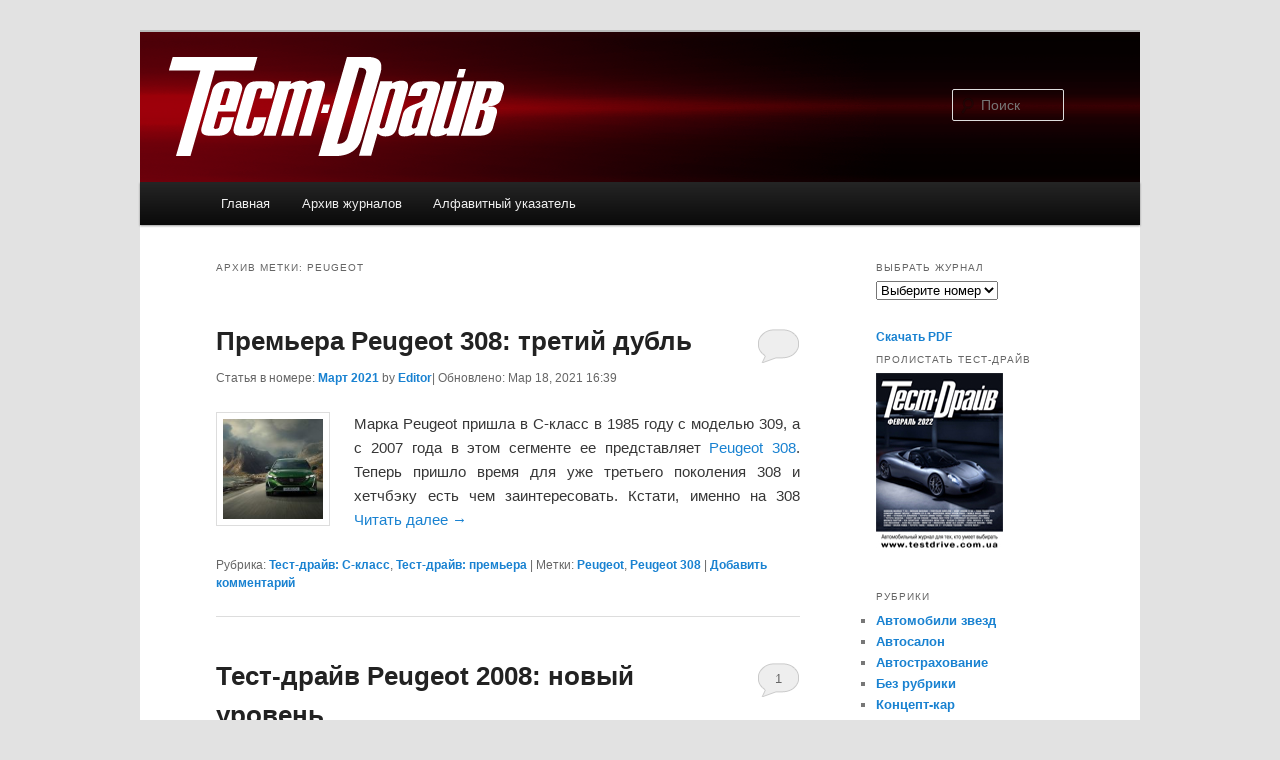

--- FILE ---
content_type: text/html; charset=UTF-8
request_url: https://testdrive.com.ua/tag/peugeot
body_size: 11356
content:
<!DOCTYPE html>
<!--[if IE 6]>
<html id="ie6" lang="ru-RU"
	prefix="og: https://ogp.me/ns#" >
<![endif]-->
<!--[if IE 7]>
<html id="ie7" lang="ru-RU"
	prefix="og: https://ogp.me/ns#" >
<![endif]-->
<!--[if IE 8]>
<html id="ie8" lang="ru-RU"
	prefix="og: https://ogp.me/ns#" >
<![endif]-->
<!--[if !(IE 6) & !(IE 7) & !(IE 8)]><!-->
<html lang="ru-RU"
	prefix="og: https://ogp.me/ns#" >
<!--<![endif]-->
<head>
<meta charset="UTF-8" />
<meta name="viewport" content="width=device-width" />

<link rel="profile" href="https://gmpg.org/xfn/11" />
<link rel="stylesheet" type="text/css" media="all" href="https://testdrive.com.ua/wp-content/themes/twentyeleven/style.css?ver=20190507" />
<link rel="pingback" href="https://testdrive.com.ua/xmlrpc.php">
<!--[if lt IE 9]>
<script src="https://testdrive.com.ua/wp-content/themes/twentyeleven/js/html5.js?ver=3.7.0" type="text/javascript"></script>
<![endif]-->

		<!-- All in One SEO 4.1.6.2 -->
		<title>Peugeot | Тест Драйв</title>
		<meta name="robots" content="max-image-preview:large" />
		<meta name="google-site-verification" content="UA-22442377-6" />
		<link rel="canonical" href="https://testdrive.com.ua/tag/peugeot" />
		<link rel="next" href="https://testdrive.com.ua/tag/peugeot/page/2" />
		<script type="application/ld+json" class="aioseo-schema">
			{"@context":"https:\/\/schema.org","@graph":[{"@type":"WebSite","@id":"https:\/\/testdrive.com.ua\/#website","url":"https:\/\/testdrive.com.ua\/","name":"\u0422\u0435\u0441\u0442 \u0414\u0440\u0430\u0439\u0432","description":"\u0410\u0432\u0442\u043e\u043c\u043e\u0431\u0438\u043b\u044c\u043d\u044b\u0439 \u0436\u0443\u0440\u043d\u0430\u043b","inLanguage":"ru-RU","publisher":{"@id":"https:\/\/testdrive.com.ua\/#organization"}},{"@type":"Organization","@id":"https:\/\/testdrive.com.ua\/#organization","name":"\u0422\u0435\u0441\u0442 \u0414\u0440\u0430\u0439\u0432","url":"https:\/\/testdrive.com.ua\/","logo":{"@type":"ImageObject","@id":"https:\/\/testdrive.com.ua\/#organizationLogo","url":"https:\/\/testdrive.com.ua\/wp-content\/uploads\/2021\/12\/Logo.png","width":112,"height":34,"caption":"\u0422\u0435\u0441\u0442\u0414\u0440\u0430\u0439\u0432"},"image":{"@id":"https:\/\/testdrive.com.ua\/#organizationLogo"}},{"@type":"BreadcrumbList","@id":"https:\/\/testdrive.com.ua\/tag\/peugeot\/#breadcrumblist","itemListElement":[{"@type":"ListItem","@id":"https:\/\/testdrive.com.ua\/#listItem","position":1,"item":{"@type":"WebPage","@id":"https:\/\/testdrive.com.ua\/","name":"\u0413\u043b\u0430\u0432\u043d\u0430\u044f","description":"\u0422\u0435\u0441\u0442-\u0414\u0440\u0430\u0439\u0432 - \u0430\u0432\u0442\u043e\u043c\u043e\u0431\u0438\u043b\u044c\u043d\u044b\u0439 \u0436\u0443\u0440\u043d\u0430\u043b \u0434\u043b\u044f \u0442\u0435\u0445, \u043a\u0442\u043e \u0443\u043c\u0435\u0435\u0442 \u0432\u044b\u0431\u0438\u0440\u0430\u0442\u044c.","url":"https:\/\/testdrive.com.ua\/"},"nextItem":"https:\/\/testdrive.com.ua\/tag\/peugeot#listItem"},{"@type":"ListItem","@id":"https:\/\/testdrive.com.ua\/tag\/peugeot#listItem","position":2,"item":{"@type":"WebPage","@id":"https:\/\/testdrive.com.ua\/tag\/peugeot","name":"Peugeot","url":"https:\/\/testdrive.com.ua\/tag\/peugeot"},"previousItem":"https:\/\/testdrive.com.ua\/#listItem"}]},{"@type":"CollectionPage","@id":"https:\/\/testdrive.com.ua\/tag\/peugeot\/#collectionpage","url":"https:\/\/testdrive.com.ua\/tag\/peugeot\/","name":"Peugeot | \u0422\u0435\u0441\u0442 \u0414\u0440\u0430\u0439\u0432","inLanguage":"ru-RU","isPartOf":{"@id":"https:\/\/testdrive.com.ua\/#website"},"breadcrumb":{"@id":"https:\/\/testdrive.com.ua\/tag\/peugeot\/#breadcrumblist"}}]}
		</script>
		<!-- All in One SEO -->

<link rel='dns-prefetch' href='//www.googletagmanager.com' />
<link rel='dns-prefetch' href='//s.w.org' />
<link rel="alternate" type="application/rss+xml" title="Тест Драйв &raquo; Лента" href="https://testdrive.com.ua/feed" />
<link rel="alternate" type="application/rss+xml" title="Тест Драйв &raquo; Лента комментариев" href="https://testdrive.com.ua/comments/feed" />
<link rel="alternate" type="application/rss+xml" title="Тест Драйв &raquo; Лента метки Peugeot" href="https://testdrive.com.ua/tag/peugeot/feed" />
		<script type="text/javascript">
			window._wpemojiSettings = {"baseUrl":"https:\/\/s.w.org\/images\/core\/emoji\/13.1.0\/72x72\/","ext":".png","svgUrl":"https:\/\/s.w.org\/images\/core\/emoji\/13.1.0\/svg\/","svgExt":".svg","source":{"concatemoji":"https:\/\/testdrive.com.ua\/wp-includes\/js\/wp-emoji-release.min.js?ver=5.8.12"}};
			!function(e,a,t){var n,r,o,i=a.createElement("canvas"),p=i.getContext&&i.getContext("2d");function s(e,t){var a=String.fromCharCode;p.clearRect(0,0,i.width,i.height),p.fillText(a.apply(this,e),0,0);e=i.toDataURL();return p.clearRect(0,0,i.width,i.height),p.fillText(a.apply(this,t),0,0),e===i.toDataURL()}function c(e){var t=a.createElement("script");t.src=e,t.defer=t.type="text/javascript",a.getElementsByTagName("head")[0].appendChild(t)}for(o=Array("flag","emoji"),t.supports={everything:!0,everythingExceptFlag:!0},r=0;r<o.length;r++)t.supports[o[r]]=function(e){if(!p||!p.fillText)return!1;switch(p.textBaseline="top",p.font="600 32px Arial",e){case"flag":return s([127987,65039,8205,9895,65039],[127987,65039,8203,9895,65039])?!1:!s([55356,56826,55356,56819],[55356,56826,8203,55356,56819])&&!s([55356,57332,56128,56423,56128,56418,56128,56421,56128,56430,56128,56423,56128,56447],[55356,57332,8203,56128,56423,8203,56128,56418,8203,56128,56421,8203,56128,56430,8203,56128,56423,8203,56128,56447]);case"emoji":return!s([10084,65039,8205,55357,56613],[10084,65039,8203,55357,56613])}return!1}(o[r]),t.supports.everything=t.supports.everything&&t.supports[o[r]],"flag"!==o[r]&&(t.supports.everythingExceptFlag=t.supports.everythingExceptFlag&&t.supports[o[r]]);t.supports.everythingExceptFlag=t.supports.everythingExceptFlag&&!t.supports.flag,t.DOMReady=!1,t.readyCallback=function(){t.DOMReady=!0},t.supports.everything||(n=function(){t.readyCallback()},a.addEventListener?(a.addEventListener("DOMContentLoaded",n,!1),e.addEventListener("load",n,!1)):(e.attachEvent("onload",n),a.attachEvent("onreadystatechange",function(){"complete"===a.readyState&&t.readyCallback()})),(n=t.source||{}).concatemoji?c(n.concatemoji):n.wpemoji&&n.twemoji&&(c(n.twemoji),c(n.wpemoji)))}(window,document,window._wpemojiSettings);
		</script>
		<style type="text/css">
img.wp-smiley,
img.emoji {
	display: inline !important;
	border: none !important;
	box-shadow: none !important;
	height: 1em !important;
	width: 1em !important;
	margin: 0 .07em !important;
	vertical-align: -0.1em !important;
	background: none !important;
	padding: 0 !important;
}
</style>
	<link rel='stylesheet' id='wp-block-library-css'  href='https://testdrive.com.ua/wp-includes/css/dist/block-library/style.min.css?ver=5.8.12' type='text/css' media='all' />
<style id='wp-block-library-theme-inline-css' type='text/css'>
#start-resizable-editor-section{display:none}.wp-block-audio figcaption{color:#555;font-size:13px;text-align:center}.is-dark-theme .wp-block-audio figcaption{color:hsla(0,0%,100%,.65)}.wp-block-code{font-family:Menlo,Consolas,monaco,monospace;color:#1e1e1e;padding:.8em 1em;border:1px solid #ddd;border-radius:4px}.wp-block-embed figcaption{color:#555;font-size:13px;text-align:center}.is-dark-theme .wp-block-embed figcaption{color:hsla(0,0%,100%,.65)}.blocks-gallery-caption{color:#555;font-size:13px;text-align:center}.is-dark-theme .blocks-gallery-caption{color:hsla(0,0%,100%,.65)}.wp-block-image figcaption{color:#555;font-size:13px;text-align:center}.is-dark-theme .wp-block-image figcaption{color:hsla(0,0%,100%,.65)}.wp-block-pullquote{border-top:4px solid;border-bottom:4px solid;margin-bottom:1.75em;color:currentColor}.wp-block-pullquote__citation,.wp-block-pullquote cite,.wp-block-pullquote footer{color:currentColor;text-transform:uppercase;font-size:.8125em;font-style:normal}.wp-block-quote{border-left:.25em solid;margin:0 0 1.75em;padding-left:1em}.wp-block-quote cite,.wp-block-quote footer{color:currentColor;font-size:.8125em;position:relative;font-style:normal}.wp-block-quote.has-text-align-right{border-left:none;border-right:.25em solid;padding-left:0;padding-right:1em}.wp-block-quote.has-text-align-center{border:none;padding-left:0}.wp-block-quote.is-large,.wp-block-quote.is-style-large{border:none}.wp-block-search .wp-block-search__label{font-weight:700}.wp-block-group.has-background{padding:1.25em 2.375em;margin-top:0;margin-bottom:0}.wp-block-separator{border:none;border-bottom:2px solid;margin-left:auto;margin-right:auto;opacity:.4}.wp-block-separator:not(.is-style-wide):not(.is-style-dots){width:100px}.wp-block-separator.has-background:not(.is-style-dots){border-bottom:none;height:1px}.wp-block-separator.has-background:not(.is-style-wide):not(.is-style-dots){height:2px}.wp-block-table thead{border-bottom:3px solid}.wp-block-table tfoot{border-top:3px solid}.wp-block-table td,.wp-block-table th{padding:.5em;border:1px solid;word-break:normal}.wp-block-table figcaption{color:#555;font-size:13px;text-align:center}.is-dark-theme .wp-block-table figcaption{color:hsla(0,0%,100%,.65)}.wp-block-video figcaption{color:#555;font-size:13px;text-align:center}.is-dark-theme .wp-block-video figcaption{color:hsla(0,0%,100%,.65)}.wp-block-template-part.has-background{padding:1.25em 2.375em;margin-top:0;margin-bottom:0}#end-resizable-editor-section{display:none}
</style>
<link rel='stylesheet' id='twentyeleven-block-style-css'  href='https://testdrive.com.ua/wp-content/themes/twentyeleven/blocks.css?ver=20190102' type='text/css' media='all' />
<script type='text/javascript' src='https://www.googletagmanager.com/gtag/js?id=UA-22442377-6' id='gtag-js'></script>
<script type='text/javascript' src='https://testdrive.com.ua/wp-content/themes/twentyeleven/js/gtag.js' id='gtagjs-js'></script>
<link rel="https://api.w.org/" href="https://testdrive.com.ua/wp-json/" /><link rel="alternate" type="application/json" href="https://testdrive.com.ua/wp-json/wp/v2/tags/119" /><link rel="EditURI" type="application/rsd+xml" title="RSD" href="https://testdrive.com.ua/xmlrpc.php?rsd" />
<link rel="wlwmanifest" type="application/wlwmanifest+xml" href="https://testdrive.com.ua/wp-includes/wlwmanifest.xml" /> 
<meta name="generator" content="WordPress 5.8.12" />
</head>

<body class="archive tag tag-peugeot tag-119 wp-embed-responsive two-column right-sidebar">
<div class="skip-link"><a class="assistive-text" href="#content">Перейти к основному содержимому</a></div><div class="skip-link"><a class="assistive-text" href="#secondary">Перейти к дополнительному содержимому</a></div><div id="page" class="hfeed">
	<header id="branding" role="banner">		

						<a href="https://testdrive.com.ua/">
				<img src="/wp-content/themes/twentyeleven/images/headers/logo5.png" />
			</a>
			
									<form method="get" id="searchform" action="https://testdrive.com.ua/">
		<label for="s" class="assistive-text">Поиск</label>
		<input type="text" class="field" name="s" id="s" placeholder="Поиск" />
		<input type="submit" class="submit" name="submit" id="searchsubmit" value="Поиск" />
	</form>
			
			<nav id="access" role="navigation">
				<h3 class="assistive-text">Главное меню</h3>
				<div class="menu"><ul>
<li ><a href="https://testdrive.com.ua/">Главная</a></li><li class="page_item page-item-2"><a href="https://testdrive.com.ua/sample-page">Архив журналов</a></li>
<li class="page_item page-item-118"><a href="https://testdrive.com.ua/alfavitnyj-ukazatel">Алфавитный указатель</a></li>
</ul></div>
			</nav><!-- #access -->
	</header><!-- #branding -->


	<div id="main">

		<section id="primary">
			<div id="content" role="main">

			
				<header class="page-header">
					<h1 class="page-title">
					Архив метки: <span>Peugeot</span>					</h1>

									</header>

							<nav id="nav-above">
				<h3 class="assistive-text">Навигация по записям</h3>
				<div class="nav-previous"><a href="https://testdrive.com.ua/tag/peugeot/page/2" ><span class="meta-nav">&larr;</span> Предыдущие записи</a></div>
				<div class="nav-next"></div>
			</nav><!-- #nav-above -->
			
				
					
	<article id="post-15443" class="post-15443 post type-post status-publish format-standard has-post-thumbnail hentry category-test-driv-c-klass category-test-drajv-premera tag-peugeot tag-peugeot-308">
		<header class="entry-header">
						<h1 class="entry-title"><a href="https://testdrive.com.ua/premera-peugeot-308-tretya-glava-409834" rel="bookmark">Премьера Peugeot 308: третий дубль</a></h1>
			
						<div class="entry-meta">
				<span class="sep">Статья в номере: </span><a href="https://testdrive.com.ua/premera-peugeot-308-tretya-glava-409834" title="16:39" rel="bookmark"><time class="entry-date" datetime="2021-03-18T16:39:07+02:00">Март 2021</time></a><span class="by-author"> <span class="sep"> by </span> <span class="author vcard"><a class="url fn n" href="https://testdrive.com.ua/author/editor" title="Посмотреть все записи автора Editor" rel="author">Editor</a></span></span>| Обновлено: <time datetime="2021-03-18" class="post-date updated">Мар 18, 2021 16:39</time><br>			</div><!-- .entry-meta -->
			
						<div class="comments-link">
				<a href="https://testdrive.com.ua/premera-peugeot-308-tretya-glava-409834#respond"><span class="leave-reply">Ответить</span></a>			</div>
					</header><!-- .entry-header -->

				<div class="entry-content">
		<div class="thumbnail">
          <a href="https://testdrive.com.ua/premera-peugeot-308-tretya-glava-409834"><img width="100" height="100" src="https://testdrive.com.ua/wp-content/uploads/2021/03/peugeot_3081-150x150.jpg" class="alignleft wp-post-image" alt="" loading="lazy" /></a>
        </div>   
			<p style="text-align: justify;">Марка Peugeot пришла в С-класс в 1985 году с моделью 309, а с 2007 года в этом сегменте ее представляет <a href="http://testdrive.com.ua/peugeot-308/">Peugeot 308</a>. Теперь пришло время для уже третьего поколения 308 и хетчбэку есть чем заинтересовать. Кстати, именно на 308  <a href="https://testdrive.com.ua/premera-peugeot-308-tretya-glava-409834#more-15443" class="more-link">Читать далее <span class="meta-nav">&rarr;</span></a></p>
					</div><!-- .entry-content -->
		
		<footer class="entry-meta">
			
										<span class="cat-links">
					<span class="entry-utility-prep entry-utility-prep-cat-links">Рубрика:</span> <a href="https://testdrive.com.ua/category/test-driv-c-klass" rel="category tag">Тест-драйв: C-класс</a>, <a href="https://testdrive.com.ua/category/test-drajv-premera" rel="category tag">Тест-драйв: премьера</a>			</span>
							
										<span class="sep"> | </span>
								<span class="tag-links">
					<span class="entry-utility-prep entry-utility-prep-tag-links">Метки:</span> <a href="https://testdrive.com.ua/tag/peugeot" rel="tag">Peugeot</a>, <a href="https://testdrive.com.ua/tag/peugeot-308" rel="tag">Peugeot 308</a>			</span>
							
										<span class="sep"> | </span>
						<span class="comments-link"><a href="https://testdrive.com.ua/premera-peugeot-308-tretya-glava-409834#respond"><span class="leave-reply">Добавить комментарий</span></a></span>
			
					</footer><!-- .entry-meta -->
	</article><!-- #post-15443 -->

				
					
	<article id="post-14974" class="post-14974 post type-post status-publish format-standard has-post-thumbnail hentry category-test-drajv-4x4-polnyj-privod tag-peugeot tag-peugeot-2008">
		<header class="entry-header">
						<h1 class="entry-title"><a href="https://testdrive.com.ua/test-drajv-peugeot-2008-novyj-uroven-293722" rel="bookmark">Тест-драйв Peugeot 2008: новый уровень</a></h1>
			
						<div class="entry-meta">
				<span class="sep">Статья в номере: </span><a href="https://testdrive.com.ua/test-drajv-peugeot-2008-novyj-uroven-293722" title="08:24" rel="bookmark"><time class="entry-date" datetime="2020-12-14T08:24:37+02:00">Декабрь 2020</time></a><span class="by-author"> <span class="sep"> by </span> <span class="author vcard"><a class="url fn n" href="https://testdrive.com.ua/author/editor" title="Посмотреть все записи автора Editor" rel="author">Editor</a></span></span>| Обновлено: <time datetime="2020-12-14" class="post-date updated">Дек 14, 2020 08:24</time><br>			</div><!-- .entry-meta -->
			
						<div class="comments-link">
				<a href="https://testdrive.com.ua/test-drajv-peugeot-2008-novyj-uroven-293722#comments">1</a>			</div>
					</header><!-- .entry-header -->

				<div class="entry-content">
		<div class="thumbnail">
          <a href="https://testdrive.com.ua/test-drajv-peugeot-2008-novyj-uroven-293722"><img width="100" height="100" src="https://testdrive.com.ua/wp-content/uploads/2020/12/Peugeot-2008-5-150x150.jpg" class="alignleft wp-post-image" alt="" loading="lazy" /></a>
        </div>   
			<p style="text-align: justify;">Peugeot 2008 появился в 2013 году и был преемником универсала 207 SW. Первое его поколение также больше напоминало универсал, но отличалось увеличенным клиренсом.   А вот новый Peugeot 2008 второй генерации радикально <a href="https://testdrive.com.ua/test-drajv-peugeot-2008-novyj-uroven-293722#more-14974" class="more-link">Читать далее <span class="meta-nav">&rarr;</span></a></p>
					</div><!-- .entry-content -->
		
		<footer class="entry-meta">
			
										<span class="cat-links">
					<span class="entry-utility-prep entry-utility-prep-cat-links">Рубрика:</span> <a href="https://testdrive.com.ua/category/test-drajv-4x4-polnyj-privod" rel="category tag">Тест-драйв: повышенная проходимость</a>			</span>
							
										<span class="sep"> | </span>
								<span class="tag-links">
					<span class="entry-utility-prep entry-utility-prep-tag-links">Метки:</span> <a href="https://testdrive.com.ua/tag/peugeot" rel="tag">Peugeot</a>, <a href="https://testdrive.com.ua/tag/peugeot-2008" rel="tag">Peugeot 2008</a>			</span>
							
										<span class="sep"> | </span>
						<span class="comments-link"><a href="https://testdrive.com.ua/test-drajv-peugeot-2008-novyj-uroven-293722#comments"><b>1</b> комментарий</a></span>
			
					</footer><!-- .entry-meta -->
	</article><!-- #post-14974 -->

				
					
	<article id="post-13696" class="post-13696 post type-post status-publish format-standard has-post-thumbnail hentry category-test-driv-d-klass tag-peugeot tag-peugeot-508">
		<header class="entry-header">
						<h1 class="entry-title"><a href="https://testdrive.com.ua/test-drajv-peugeot-508-francuzskij-sharm-v-d-klasse-395833" rel="bookmark">Тест-драйв Peugeot 508: французский шарм в D-классе</a></h1>
			
						<div class="entry-meta">
				<span class="sep">Статья в номере: </span><a href="https://testdrive.com.ua/test-drajv-peugeot-508-francuzskij-sharm-v-d-klasse-395833" title="12:22" rel="bookmark"><time class="entry-date" datetime="2020-02-04T12:22:00+02:00">Февраль 2020</time></a><span class="by-author"> <span class="sep"> by </span> <span class="author vcard"><a class="url fn n" href="https://testdrive.com.ua/author/editor" title="Посмотреть все записи автора Editor" rel="author">Editor</a></span></span>| Обновлено: <time datetime="2020-02-04" class="post-date updated">Фев 4, 2020 12:22</time><br>			</div><!-- .entry-meta -->
			
						<div class="comments-link">
				<a href="https://testdrive.com.ua/test-drajv-peugeot-508-francuzskij-sharm-v-d-klasse-395833#respond"><span class="leave-reply">Ответить</span></a>			</div>
					</header><!-- .entry-header -->

				<div class="entry-content">
		<div class="thumbnail">
          <a href="https://testdrive.com.ua/test-drajv-peugeot-508-francuzskij-sharm-v-d-klasse-395833"><img width="100" height="100" src="https://testdrive.com.ua/wp-content/uploads/2020/02/Peugeot-508-1-150x150.jpg" class="alignleft wp-post-image" alt="" loading="lazy" /></a>
        </div>   
			<p style="text-align: justify;">Peugeot 508 известен с 2010 года, причем он пришел на смену сразу двум моделям – 407 и 607. В прошлом году на украинском рынке появилось второе поколение модели. Автомобиль радикально преобразился и стал одним из самых  <a href="https://testdrive.com.ua/test-drajv-peugeot-508-francuzskij-sharm-v-d-klasse-395833#more-13696" class="more-link">Читать далее <span class="meta-nav">&rarr;</span></a></p>
					</div><!-- .entry-content -->
		
		<footer class="entry-meta">
			
										<span class="cat-links">
					<span class="entry-utility-prep entry-utility-prep-cat-links">Рубрика:</span> <a href="https://testdrive.com.ua/category/test-driv-d-klass" rel="category tag">Тест-драйв: D-класс</a>			</span>
							
										<span class="sep"> | </span>
								<span class="tag-links">
					<span class="entry-utility-prep entry-utility-prep-tag-links">Метки:</span> <a href="https://testdrive.com.ua/tag/peugeot" rel="tag">Peugeot</a>, <a href="https://testdrive.com.ua/tag/peugeot-508" rel="tag">Peugeot 508</a>			</span>
							
										<span class="sep"> | </span>
						<span class="comments-link"><a href="https://testdrive.com.ua/test-drajv-peugeot-508-francuzskij-sharm-v-d-klasse-395833#respond"><span class="leave-reply">Добавить комментарий</span></a></span>
			
					</footer><!-- .entry-meta -->
	</article><!-- #post-13696 -->

				
					
	<article id="post-8662" class="post-8662 post type-post status-publish format-standard has-post-thumbnail hentry category-test-drajv-4x4-polnyj-privod tag-peugeot tag-peugeot-3008 tag-pezho tag-pezho-3008">
		<header class="entry-header">
						<h1 class="entry-title"><a href="https://testdrive.com.ua/debyutant-peugeot-3008-smena-obraza" rel="bookmark">Дебютант Peugeot 3008: смена образа</a></h1>
			
						<div class="entry-meta">
				<span class="sep">Статья в номере: </span><a href="https://testdrive.com.ua/debyutant-peugeot-3008-smena-obraza" title="16:54" rel="bookmark"><time class="entry-date" datetime="2016-10-20T16:54:45+02:00">Октябрь 2016</time></a><span class="by-author"> <span class="sep"> by </span> <span class="author vcard"><a class="url fn n" href="https://testdrive.com.ua/author/editor" title="Посмотреть все записи автора Editor" rel="author">Editor</a></span></span>| Обновлено: <time datetime="2016-10-20" class="post-date updated">Окт 20, 2016 16:54</time><br>			</div><!-- .entry-meta -->
			
						<div class="comments-link">
				<a href="https://testdrive.com.ua/debyutant-peugeot-3008-smena-obraza#respond"><span class="leave-reply">Ответить</span></a>			</div>
					</header><!-- .entry-header -->

				<div class="entry-content">
		<div class="thumbnail">
          <a href="https://testdrive.com.ua/debyutant-peugeot-3008-smena-obraza"><img width="100" height="100" src="https://testdrive.com.ua/wp-content/uploads/2016/10/peugeot_3008_2-150x150.jpeg" class="alignleft wp-post-image" alt="" loading="lazy" /></a>
        </div>   
			<p style="text-align: justify;">Первый Peugeot 3008 представили в 2009 году. Автомобиль сочетал в себе черты хетчбэка, мини-вэна и вседорожника. С тех пор ситуация на рынке изменилась. Вседорожные модели стали более популярны и это заставило немного изменить  <a href="https://testdrive.com.ua/debyutant-peugeot-3008-smena-obraza#more-8662" class="more-link">Читать далее <span class="meta-nav">&rarr;</span></a></p>
					</div><!-- .entry-content -->
		
		<footer class="entry-meta">
			
										<span class="cat-links">
					<span class="entry-utility-prep entry-utility-prep-cat-links">Рубрика:</span> <a href="https://testdrive.com.ua/category/test-drajv-4x4-polnyj-privod" rel="category tag">Тест-драйв: повышенная проходимость</a>			</span>
							
										<span class="sep"> | </span>
								<span class="tag-links">
					<span class="entry-utility-prep entry-utility-prep-tag-links">Метки:</span> <a href="https://testdrive.com.ua/tag/peugeot" rel="tag">Peugeot</a>, <a href="https://testdrive.com.ua/tag/peugeot-3008" rel="tag">Peugeot 3008</a>, <a href="https://testdrive.com.ua/tag/pezho" rel="tag">Пежо</a>, <a href="https://testdrive.com.ua/tag/pezho-3008" rel="tag">Пежо 3008</a>			</span>
							
										<span class="sep"> | </span>
						<span class="comments-link"><a href="https://testdrive.com.ua/debyutant-peugeot-3008-smena-obraza#respond"><span class="leave-reply">Добавить комментарий</span></a></span>
			
					</footer><!-- .entry-meta -->
	</article><!-- #post-8662 -->

				
					
	<article id="post-8428" class="post-8428 post type-post status-publish format-standard has-post-thumbnail hentry category-test-drajv-4x4-polnyj-privod category-test-drajv-premera tag-peugeot tag-peugeot-5008 tag-pezho tag-pezho-5008">
		<header class="entry-header">
						<h1 class="entry-title"><a href="https://testdrive.com.ua/premera-peugeot-5008" rel="bookmark">Премьера Peugeot 5008: из мини-вэнов во вседорожники</a></h1>
			
						<div class="entry-meta">
				<span class="sep">Статья в номере: </span><a href="https://testdrive.com.ua/premera-peugeot-5008" title="08:28" rel="bookmark"><time class="entry-date" datetime="2016-09-07T08:28:32+02:00">Сентябрь 2016</time></a><span class="by-author"> <span class="sep"> by </span> <span class="author vcard"><a class="url fn n" href="https://testdrive.com.ua/author/editor" title="Посмотреть все записи автора Editor" rel="author">Editor</a></span></span>| Обновлено: <time datetime="2016-09-07" class="post-date updated">Сен 7, 2016 08:28</time><br>			</div><!-- .entry-meta -->
			
						<div class="comments-link">
				<a href="https://testdrive.com.ua/premera-peugeot-5008#respond"><span class="leave-reply">Ответить</span></a>			</div>
					</header><!-- .entry-header -->

				<div class="entry-content">
		<div class="thumbnail">
          <a href="https://testdrive.com.ua/premera-peugeot-5008"><img width="100" height="100" src="https://testdrive.com.ua/wp-content/uploads/2016/09/Peugeot-5008-1-150x150.jpg" class="alignleft wp-post-image" alt="" loading="lazy" /></a>
        </div>   
			<p style="text-align: justify;">В Peugeot, похоже, решили серьезно заняться вседорожниками. Совсем недавно показали <a href="http://testdrive.com.ua/premera-peugeot-3008/" target="_blank">компактный Peugeot 3008</a>. А теперь появился его старший брат – новый Peugeot 5008. Причем если первое поколение модели было классическим мини-вэном,  <a href="https://testdrive.com.ua/premera-peugeot-5008#more-8428" class="more-link">Читать далее <span class="meta-nav">&rarr;</span></a></p>
					</div><!-- .entry-content -->
		
		<footer class="entry-meta">
			
										<span class="cat-links">
					<span class="entry-utility-prep entry-utility-prep-cat-links">Рубрика:</span> <a href="https://testdrive.com.ua/category/test-drajv-4x4-polnyj-privod" rel="category tag">Тест-драйв: повышенная проходимость</a>, <a href="https://testdrive.com.ua/category/test-drajv-premera" rel="category tag">Тест-драйв: премьера</a>			</span>
							
										<span class="sep"> | </span>
								<span class="tag-links">
					<span class="entry-utility-prep entry-utility-prep-tag-links">Метки:</span> <a href="https://testdrive.com.ua/tag/peugeot" rel="tag">Peugeot</a>, <a href="https://testdrive.com.ua/tag/peugeot-5008" rel="tag">Peugeot 5008</a>, <a href="https://testdrive.com.ua/tag/pezho" rel="tag">Пежо</a>, <a href="https://testdrive.com.ua/tag/pezho-5008" rel="tag">Пежо 5008</a>			</span>
							
										<span class="sep"> | </span>
						<span class="comments-link"><a href="https://testdrive.com.ua/premera-peugeot-5008#respond"><span class="leave-reply">Добавить комментарий</span></a></span>
			
					</footer><!-- .entry-meta -->
	</article><!-- #post-8428 -->

				
					
	<article id="post-8072" class="post-8072 post type-post status-publish format-standard has-post-thumbnail hentry category-test-drajv-4x4-polnyj-privod category-test-drajv-premera tag-peugeot tag-peugeot-3008 tag-pezho tag-pezho-3008">
		<header class="entry-header">
						<h1 class="entry-title"><a href="https://testdrive.com.ua/premera-peugeot-3008" rel="bookmark">Премьера Peugeot 3008 радикально преобразился</a></h1>
			
						<div class="entry-meta">
				<span class="sep">Статья в номере: </span><a href="https://testdrive.com.ua/premera-peugeot-3008" title="08:04" rel="bookmark"><time class="entry-date" datetime="2016-05-24T08:04:46+02:00">Май 2016</time></a><span class="by-author"> <span class="sep"> by </span> <span class="author vcard"><a class="url fn n" href="https://testdrive.com.ua/author/editor" title="Посмотреть все записи автора Editor" rel="author">Editor</a></span></span>| Обновлено: <time datetime="2016-05-24" class="post-date updated">Май 24, 2016 08:04</time><br>			</div><!-- .entry-meta -->
			
						<div class="comments-link">
				<a href="https://testdrive.com.ua/premera-peugeot-3008#respond"><span class="leave-reply">Ответить</span></a>			</div>
					</header><!-- .entry-header -->

				<div class="entry-content">
		<div class="thumbnail">
          <a href="https://testdrive.com.ua/premera-peugeot-3008"><img width="100" height="100" src="https://testdrive.com.ua/wp-content/uploads/2016/05/P1_1-150x150.jpg" class="alignleft wp-post-image" alt="" loading="lazy" /></a>
        </div>   
			<p style="text-align: justify;">Peugeot 3008 показали в 2008 году, как небольшой мини-вэн во вседорожном стиле на базе <a href="http://testdrive.com.ua/premera-peugeot-308-sw-popolnil-modelnyj-ryad/" target="_blank">модели С-класса 308</a>. Он неплохо себя проявил и развитие модели решили продолжить, однако в несколько ином ключе. Peugeot 3008 второго поколения  <a href="https://testdrive.com.ua/premera-peugeot-3008#more-8072" class="more-link">Читать далее <span class="meta-nav">&rarr;</span></a></p>
					</div><!-- .entry-content -->
		
		<footer class="entry-meta">
			
										<span class="cat-links">
					<span class="entry-utility-prep entry-utility-prep-cat-links">Рубрика:</span> <a href="https://testdrive.com.ua/category/test-drajv-4x4-polnyj-privod" rel="category tag">Тест-драйв: повышенная проходимость</a>, <a href="https://testdrive.com.ua/category/test-drajv-premera" rel="category tag">Тест-драйв: премьера</a>			</span>
							
										<span class="sep"> | </span>
								<span class="tag-links">
					<span class="entry-utility-prep entry-utility-prep-tag-links">Метки:</span> <a href="https://testdrive.com.ua/tag/peugeot" rel="tag">Peugeot</a>, <a href="https://testdrive.com.ua/tag/peugeot-3008" rel="tag">Peugeot 3008</a>, <a href="https://testdrive.com.ua/tag/pezho" rel="tag">Пежо</a>, <a href="https://testdrive.com.ua/tag/pezho-3008" rel="tag">Пежо 3008</a>			</span>
							
										<span class="sep"> | </span>
						<span class="comments-link"><a href="https://testdrive.com.ua/premera-peugeot-3008#respond"><span class="leave-reply">Добавить комментарий</span></a></span>
			
					</footer><!-- .entry-meta -->
	</article><!-- #post-8072 -->

				
					
	<article id="post-7046" class="post-7046 post type-post status-publish format-standard has-post-thumbnail hentry category-test-driv-c-klass category-test-drajv-sportivnye-avtomobili tag-peugeot tag-peugeot-308 tag-peugeot-308-gti tag-pezho tag-pezho-308 tag-pezho-308-gti">
		<header class="entry-header">
						<h1 class="entry-title"><a href="https://testdrive.com.ua/debyutant-peugeot-308-gti" rel="bookmark">Дебютант Peugeot 308 GTi: доступная мощь</a></h1>
			
						<div class="entry-meta">
				<span class="sep">Статья в номере: </span><a href="https://testdrive.com.ua/debyutant-peugeot-308-gti" title="08:25" rel="bookmark"><time class="entry-date" datetime="2015-10-09T08:25:33+02:00">Октябрь 2015</time></a><span class="by-author"> <span class="sep"> by </span> <span class="author vcard"><a class="url fn n" href="https://testdrive.com.ua/author/editor" title="Посмотреть все записи автора Editor" rel="author">Editor</a></span></span>| Обновлено: <time datetime="2015-10-09" class="post-date updated">Окт 9, 2015 08:25</time><br>			</div><!-- .entry-meta -->
			
						<div class="comments-link">
				<a href="https://testdrive.com.ua/debyutant-peugeot-308-gti#respond"><span class="leave-reply">Ответить</span></a>			</div>
					</header><!-- .entry-header -->

				<div class="entry-content">
		<div class="thumbnail">
          <a href="https://testdrive.com.ua/debyutant-peugeot-308-gti"><img width="100" height="100" src="https://testdrive.com.ua/wp-content/uploads/2015/10/P2_1-150x150.jpg" class="alignleft wp-post-image" alt="" loading="lazy" /></a>
        </div>   
			<p style="text-align: justify;">С середины 80-х годов заряженные версии моделей Peugeot носят обозначение GTi. Эту традицию начал Peugeot 205 GTi и за три десятилетия общее количество выпущенных «горячих» хетчбэков французской марки превысило 800 тыс. единиц.  <a href="https://testdrive.com.ua/debyutant-peugeot-308-gti#more-7046" class="more-link">Читать далее <span class="meta-nav">&rarr;</span></a></p>
					</div><!-- .entry-content -->
		
		<footer class="entry-meta">
			
										<span class="cat-links">
					<span class="entry-utility-prep entry-utility-prep-cat-links">Рубрика:</span> <a href="https://testdrive.com.ua/category/test-driv-c-klass" rel="category tag">Тест-драйв: C-класс</a>, <a href="https://testdrive.com.ua/category/test-drajv-sportivnye-avtomobili" rel="category tag">Тест-драйв: спортивные автомобили</a>			</span>
							
										<span class="sep"> | </span>
								<span class="tag-links">
					<span class="entry-utility-prep entry-utility-prep-tag-links">Метки:</span> <a href="https://testdrive.com.ua/tag/peugeot" rel="tag">Peugeot</a>, <a href="https://testdrive.com.ua/tag/peugeot-308" rel="tag">Peugeot 308</a>, <a href="https://testdrive.com.ua/tag/peugeot-308-gti" rel="tag">Peugeot 308 GTi</a>, <a href="https://testdrive.com.ua/tag/pezho" rel="tag">Пежо</a>, <a href="https://testdrive.com.ua/tag/pezho-308" rel="tag">Пежо 308</a>, <a href="https://testdrive.com.ua/tag/pezho-308-gti" rel="tag">Пежо 308 ГТи</a>			</span>
							
										<span class="sep"> | </span>
						<span class="comments-link"><a href="https://testdrive.com.ua/debyutant-peugeot-308-gti#respond"><span class="leave-reply">Добавить комментарий</span></a></span>
			
					</footer><!-- .entry-meta -->
	</article><!-- #post-7046 -->

				
					
	<article id="post-4352" class="post-4352 post type-post status-publish format-standard has-post-thumbnail hentry category-koncept-kar tag-peugeot tag-peugeot-exalt tag-pezho tag-pezho-eksalt">
		<header class="entry-header">
						<h1 class="entry-title"><a href="https://testdrive.com.ua/koncept-kar-peugeot-exalt-dan-klassike" rel="bookmark">Концепт-кар Peugeot Exalt: дань классике</a></h1>
			
						<div class="entry-meta">
				<span class="sep">Статья в номере: </span><a href="https://testdrive.com.ua/koncept-kar-peugeot-exalt-dan-klassike" title="18:01" rel="bookmark"><time class="entry-date" datetime="2014-04-10T18:01:04+02:00">Апрель 2014</time></a><span class="by-author"> <span class="sep"> by </span> <span class="author vcard"><a class="url fn n" href="https://testdrive.com.ua/author/editor" title="Посмотреть все записи автора Editor" rel="author">Editor</a></span></span>| Обновлено: <time datetime="2014-04-10" class="post-date updated">Апр 10, 2014 18:01</time><br>			</div><!-- .entry-meta -->
			
					</header><!-- .entry-header -->

				<div class="entry-content">
		<div class="thumbnail">
          <a href="https://testdrive.com.ua/koncept-kar-peugeot-exalt-dan-klassike"><img width="100" height="100" src="https://testdrive.com.ua/wp-content/uploads/2014/04/P1-150x150.jpeg" class="alignleft wp-post-image" alt="" loading="lazy" /></a>
        </div>   
			<p>В Peugeot ведутся работы над первым в истории марки четырехдверным купе. Его появлению предшествует концептуальный Exalt. Автомобиль отдает дань знаменитым роскошным Peugeot 20-30-х годов, которые оснащались заказными  <a href="https://testdrive.com.ua/koncept-kar-peugeot-exalt-dan-klassike#more-4352" class="more-link">Читать далее <span class="meta-nav">&rarr;</span></a></p>
					</div><!-- .entry-content -->
		
		<footer class="entry-meta">
			
										<span class="cat-links">
					<span class="entry-utility-prep entry-utility-prep-cat-links">Рубрика:</span> <a href="https://testdrive.com.ua/category/koncept-kar" rel="category tag">Концепт-кар</a>			</span>
							
										<span class="sep"> | </span>
								<span class="tag-links">
					<span class="entry-utility-prep entry-utility-prep-tag-links">Метки:</span> <a href="https://testdrive.com.ua/tag/peugeot" rel="tag">Peugeot</a>, <a href="https://testdrive.com.ua/tag/peugeot-exalt" rel="tag">Peugeot Exalt</a>, <a href="https://testdrive.com.ua/tag/pezho" rel="tag">Пежо</a>, <a href="https://testdrive.com.ua/tag/pezho-eksalt" rel="tag">Пежо Эксалт</a>			</span>
							
			
					</footer><!-- .entry-meta -->
	</article><!-- #post-4352 -->

				
					
	<article id="post-3997" class="post-3997 post type-post status-publish format-standard has-post-thumbnail hentry category-test-driv-c-klass category-test-drajv-premera tag-peugeot tag-peugeot-308 tag-peugeot-308-sw tag-pezho tag-pezho-308 tag-pezho-308-sv">
		<header class="entry-header">
						<h1 class="entry-title"><a href="https://testdrive.com.ua/premera-peugeot-308-sw-popolnil-modelnyj-ryad" rel="bookmark">Премьера Peugeot 308 SW пополнил модельный ряд</a></h1>
			
						<div class="entry-meta">
				<span class="sep">Статья в номере: </span><a href="https://testdrive.com.ua/premera-peugeot-308-sw-popolnil-modelnyj-ryad" title="13:35" rel="bookmark"><time class="entry-date" datetime="2014-01-22T13:35:51+02:00">Январь 2014</time></a><span class="by-author"> <span class="sep"> by </span> <span class="author vcard"><a class="url fn n" href="https://testdrive.com.ua/author/editor" title="Посмотреть все записи автора Editor" rel="author">Editor</a></span></span>| Обновлено: <time datetime="2014-01-22" class="post-date updated">Янв 22, 2014 13:35</time><br>			</div><!-- .entry-meta -->
			
						<div class="comments-link">
				<a href="https://testdrive.com.ua/premera-peugeot-308-sw-popolnil-modelnyj-ryad#respond"><span class="leave-reply">Ответить</span></a>			</div>
					</header><!-- .entry-header -->

				<div class="entry-content">
		<div class="thumbnail">
          <a href="https://testdrive.com.ua/premera-peugeot-308-sw-popolnil-modelnyj-ryad"><img width="100" height="100" src="https://testdrive.com.ua/wp-content/uploads/2014/01/P1-150x150.jpg" class="alignleft wp-post-image" alt="" loading="lazy" /></a>
        </div>   
			<p>Peugeot 308 второго поколения дебютировал в прошлом году. Первым увидел мир пятидверный хетчбэк, но постепенно модельный ряд 308 расширяется. Теперь к нему присоединился и новый универсал Peugeot 308 SW. <a href="https://testdrive.com.ua/premera-peugeot-308-sw-popolnil-modelnyj-ryad#more-3997" class="more-link">Читать далее <span class="meta-nav">&rarr;</span></a></p>
					</div><!-- .entry-content -->
		
		<footer class="entry-meta">
			
										<span class="cat-links">
					<span class="entry-utility-prep entry-utility-prep-cat-links">Рубрика:</span> <a href="https://testdrive.com.ua/category/test-driv-c-klass" rel="category tag">Тест-драйв: C-класс</a>, <a href="https://testdrive.com.ua/category/test-drajv-premera" rel="category tag">Тест-драйв: премьера</a>			</span>
							
										<span class="sep"> | </span>
								<span class="tag-links">
					<span class="entry-utility-prep entry-utility-prep-tag-links">Метки:</span> <a href="https://testdrive.com.ua/tag/peugeot" rel="tag">Peugeot</a>, <a href="https://testdrive.com.ua/tag/peugeot-308" rel="tag">Peugeot 308</a>, <a href="https://testdrive.com.ua/tag/peugeot-308-sw" rel="tag">Peugeot 308 SW</a>, <a href="https://testdrive.com.ua/tag/pezho" rel="tag">Пежо</a>, <a href="https://testdrive.com.ua/tag/pezho-308" rel="tag">Пежо 308</a>, <a href="https://testdrive.com.ua/tag/pezho-308-sv" rel="tag">Пежо 308 СВ</a>			</span>
							
										<span class="sep"> | </span>
						<span class="comments-link"><a href="https://testdrive.com.ua/premera-peugeot-308-sw-popolnil-modelnyj-ryad#respond"><span class="leave-reply">Добавить комментарий</span></a></span>
			
					</footer><!-- .entry-meta -->
	</article><!-- #post-3997 -->

				
					
	<article id="post-3615" class="post-3615 post type-post status-publish format-standard has-post-thumbnail hentry category-test-drajv-kupe category-test-drajv-sportivnye-avtomobili tag-peugeot tag-peugeot-rcz tag-peugeot-rcz-r tag-pezho tag-pezho-rcz tag-pezho-rcz-r">
		<header class="entry-header">
						<h1 class="entry-title"><a href="https://testdrive.com.ua/debyutant-peugeot-rcz-r-samyj-bystryj-v-istorii-marki" rel="bookmark">Дебютант Peugeot RCZ-R: самый быстрый в истории марки</a></h1>
			
						<div class="entry-meta">
				<span class="sep">Статья в номере: </span><a href="https://testdrive.com.ua/debyutant-peugeot-rcz-r-samyj-bystryj-v-istorii-marki" title="11:03" rel="bookmark"><time class="entry-date" datetime="2013-11-15T11:03:46+02:00">Ноябрь 2013</time></a><span class="by-author"> <span class="sep"> by </span> <span class="author vcard"><a class="url fn n" href="https://testdrive.com.ua/author/editor" title="Посмотреть все записи автора Editor" rel="author">Editor</a></span></span>| Обновлено: <time datetime="2013-11-15" class="post-date updated">Ноя 15, 2013 11:03</time><br>			</div><!-- .entry-meta -->
			
						<div class="comments-link">
				<a href="https://testdrive.com.ua/debyutant-peugeot-rcz-r-samyj-bystryj-v-istorii-marki#respond"><span class="leave-reply">Ответить</span></a>			</div>
					</header><!-- .entry-header -->

				<div class="entry-content">
		<div class="thumbnail">
          <a href="https://testdrive.com.ua/debyutant-peugeot-rcz-r-samyj-bystryj-v-istorii-marki"><img width="100" height="100" src="https://testdrive.com.ua/wp-content/uploads/2013/11/P1-150x150.jpg" class="alignleft wp-post-image" alt="" loading="lazy" /></a>
        </div>   
			<p>Купе Peugeot RCZ обозначило возвращение французской марки в сегмент спортивных автомобилей. Еще в 2007 году он предстал в качестве оригинального концепта, а серийная модель появилась три года спустя.  Теперь в линейке  <a href="https://testdrive.com.ua/debyutant-peugeot-rcz-r-samyj-bystryj-v-istorii-marki#more-3615" class="more-link">Читать далее <span class="meta-nav">&rarr;</span></a></p>
					</div><!-- .entry-content -->
		
		<footer class="entry-meta">
			
										<span class="cat-links">
					<span class="entry-utility-prep entry-utility-prep-cat-links">Рубрика:</span> <a href="https://testdrive.com.ua/category/test-drajv-kupe" rel="category tag">Тест-драйв: купе</a>, <a href="https://testdrive.com.ua/category/test-drajv-sportivnye-avtomobili" rel="category tag">Тест-драйв: спортивные автомобили</a>			</span>
							
										<span class="sep"> | </span>
								<span class="tag-links">
					<span class="entry-utility-prep entry-utility-prep-tag-links">Метки:</span> <a href="https://testdrive.com.ua/tag/peugeot" rel="tag">Peugeot</a>, <a href="https://testdrive.com.ua/tag/peugeot-rcz" rel="tag">Peugeot RCZ</a>, <a href="https://testdrive.com.ua/tag/peugeot-rcz-r" rel="tag">Peugeot RCZ R</a>, <a href="https://testdrive.com.ua/tag/pezho" rel="tag">Пежо</a>, <a href="https://testdrive.com.ua/tag/pezho-rcz" rel="tag">Пежо РЦЗ</a>, <a href="https://testdrive.com.ua/tag/pezho-rcz-r" rel="tag">Пежо РЦЗ-Р</a>			</span>
							
										<span class="sep"> | </span>
						<span class="comments-link"><a href="https://testdrive.com.ua/debyutant-peugeot-rcz-r-samyj-bystryj-v-istorii-marki#respond"><span class="leave-reply">Добавить комментарий</span></a></span>
			
					</footer><!-- .entry-meta -->
	</article><!-- #post-3615 -->

				
							<nav id="nav-below">
				<h3 class="assistive-text">Навигация по записям</h3>
				<div class="nav-previous"><a href="https://testdrive.com.ua/tag/peugeot/page/2" ><span class="meta-nav">&larr;</span> Предыдущие записи</a></div>
				<div class="nav-next"></div>
			</nav><!-- #nav-above -->
			
			
			</div><!-- #content -->
		</section><!-- #primary -->

		<div id="secondary" class="widget-area" role="complementary">
			<aside id="magazinshow" class="widget widget_display"><h3 class="widget-title">Выбрать журнал</h3><div style = "margin: 0 0 2.2em;" class="textwidget"><select onchange="document.location.href=this.options[this.selectedIndex].value;" name="archive-dropdown"> <option value="">Выберите номер</option>	<option value='https://testdrive.com.ua/2022/03'> Март 2022 </option>
	<option value='https://testdrive.com.ua/2022/02'> Февраль 2022 </option>
	<option value='https://testdrive.com.ua/2022/01'> Январь 2022 </option>
	<option value='https://testdrive.com.ua/2021/12'> Декабрь 2021 </option>
	<option value='https://testdrive.com.ua/2021/11'> Ноябрь 2021 </option>
	<option value='https://testdrive.com.ua/2021/10'> Октябрь 2021 </option>
	<option value='https://testdrive.com.ua/2021/09'> Сентябрь 2021 </option>
	<option value='https://testdrive.com.ua/2021/08'> Август 2021 </option>
	<option value='https://testdrive.com.ua/2021/07'> Июль 2021 </option>
	<option value='https://testdrive.com.ua/2021/06'> Июнь 2021 </option>
	<option value='https://testdrive.com.ua/2021/05'> Май 2021 </option>
	<option value='https://testdrive.com.ua/2021/04'> Апрель 2021 </option>
	<option value='https://testdrive.com.ua/2021/03'> Март 2021 </option>
	<option value='https://testdrive.com.ua/2021/02'> Февраль 2021 </option>
	<option value='https://testdrive.com.ua/2021/01'> Январь 2021 </option>
	<option value='https://testdrive.com.ua/2020/12'> Декабрь 2020 </option>
	<option value='https://testdrive.com.ua/2020/11'> Ноябрь 2020 </option>
	<option value='https://testdrive.com.ua/2020/10'> Октябрь 2020 </option>
	<option value='https://testdrive.com.ua/2020/09'> Сентябрь 2020 </option>
	<option value='https://testdrive.com.ua/2020/08'> Август 2020 </option>
	<option value='https://testdrive.com.ua/2020/07'> Июль 2020 </option>
	<option value='https://testdrive.com.ua/2020/06'> Июнь 2020 </option>
	<option value='https://testdrive.com.ua/2020/05'> Май 2020 </option>
	<option value='https://testdrive.com.ua/2020/04'> Апрель 2020 </option>
	<option value='https://testdrive.com.ua/2020/03'> Март 2020 </option>
	<option value='https://testdrive.com.ua/2020/02'> Февраль 2020 </option>
	<option value='https://testdrive.com.ua/2020/01'> Январь 2020 </option>
	<option value='https://testdrive.com.ua/2019/12'> Декабрь 2019 </option>
	<option value='https://testdrive.com.ua/2019/11'> Ноябрь 2019 </option>
	<option value='https://testdrive.com.ua/2019/10'> Октябрь 2019 </option>
	<option value='https://testdrive.com.ua/2019/09'> Сентябрь 2019 </option>
	<option value='https://testdrive.com.ua/2019/08'> Август 2019 </option>
	<option value='https://testdrive.com.ua/2019/07'> Июль 2019 </option>
	<option value='https://testdrive.com.ua/2019/06'> Июнь 2019 </option>
	<option value='https://testdrive.com.ua/2019/05'> Май 2019 </option>
	<option value='https://testdrive.com.ua/2019/04'> Апрель 2019 </option>
	<option value='https://testdrive.com.ua/2019/03'> Март 2019 </option>
	<option value='https://testdrive.com.ua/2019/02'> Февраль 2019 </option>
	<option value='https://testdrive.com.ua/2019/01'> Январь 2019 </option>
	<option value='https://testdrive.com.ua/2018/12'> Декабрь 2018 </option>
	<option value='https://testdrive.com.ua/2018/11'> Ноябрь 2018 </option>
	<option value='https://testdrive.com.ua/2018/10'> Октябрь 2018 </option>
	<option value='https://testdrive.com.ua/2018/09'> Сентябрь 2018 </option>
	<option value='https://testdrive.com.ua/2018/08'> Август 2018 </option>
	<option value='https://testdrive.com.ua/2018/07'> Июль 2018 </option>
	<option value='https://testdrive.com.ua/2018/06'> Июнь 2018 </option>
	<option value='https://testdrive.com.ua/2018/05'> Май 2018 </option>
	<option value='https://testdrive.com.ua/2018/04'> Апрель 2018 </option>
	<option value='https://testdrive.com.ua/2018/03'> Март 2018 </option>
	<option value='https://testdrive.com.ua/2018/02'> Февраль 2018 </option>
	<option value='https://testdrive.com.ua/2018/01'> Январь 2018 </option>
	<option value='https://testdrive.com.ua/2017/12'> Декабрь 2017 </option>
	<option value='https://testdrive.com.ua/2017/11'> Ноябрь 2017 </option>
	<option value='https://testdrive.com.ua/2017/10'> Октябрь 2017 </option>
	<option value='https://testdrive.com.ua/2017/09'> Сентябрь 2017 </option>
	<option value='https://testdrive.com.ua/2017/08'> Август 2017 </option>
	<option value='https://testdrive.com.ua/2017/07'> Июль 2017 </option>
	<option value='https://testdrive.com.ua/2017/06'> Июнь 2017 </option>
	<option value='https://testdrive.com.ua/2017/05'> Май 2017 </option>
	<option value='https://testdrive.com.ua/2017/04'> Апрель 2017 </option>
	<option value='https://testdrive.com.ua/2017/03'> Март 2017 </option>
	<option value='https://testdrive.com.ua/2017/02'> Февраль 2017 </option>
	<option value='https://testdrive.com.ua/2017/01'> Январь 2017 </option>
	<option value='https://testdrive.com.ua/2016/12'> Декабрь 2016 </option>
	<option value='https://testdrive.com.ua/2016/11'> Ноябрь 2016 </option>
	<option value='https://testdrive.com.ua/2016/10'> Октябрь 2016 </option>
	<option value='https://testdrive.com.ua/2016/09'> Сентябрь 2016 </option>
	<option value='https://testdrive.com.ua/2016/07'> Июль 2016 </option>
	<option value='https://testdrive.com.ua/2016/06'> Июнь 2016 </option>
	<option value='https://testdrive.com.ua/2016/05'> Май 2016 </option>
	<option value='https://testdrive.com.ua/2016/04'> Апрель 2016 </option>
	<option value='https://testdrive.com.ua/2016/03'> Март 2016 </option>
	<option value='https://testdrive.com.ua/2016/02'> Февраль 2016 </option>
	<option value='https://testdrive.com.ua/2016/01'> Январь 2016 </option>
	<option value='https://testdrive.com.ua/2015/12'> Декабрь 2015 </option>
	<option value='https://testdrive.com.ua/2015/11'> Ноябрь 2015 </option>
	<option value='https://testdrive.com.ua/2015/10'> Октябрь 2015 </option>
	<option value='https://testdrive.com.ua/2015/09'> Сентябрь 2015 </option>
	<option value='https://testdrive.com.ua/2015/08'> Август 2015 </option>
	<option value='https://testdrive.com.ua/2015/07'> Июль 2015 </option>
	<option value='https://testdrive.com.ua/2015/06'> Июнь 2015 </option>
	<option value='https://testdrive.com.ua/2015/05'> Май 2015 </option>
	<option value='https://testdrive.com.ua/2015/04'> Апрель 2015 </option>
	<option value='https://testdrive.com.ua/2015/03'> Март 2015 </option>
	<option value='https://testdrive.com.ua/2015/02'> Февраль 2015 </option>
	<option value='https://testdrive.com.ua/2015/01'> Январь 2015 </option>
	<option value='https://testdrive.com.ua/2014/12'> Декабрь 2014 </option>
	<option value='https://testdrive.com.ua/2014/11'> Ноябрь 2014 </option>
	<option value='https://testdrive.com.ua/2014/10'> Октябрь 2014 </option>
	<option value='https://testdrive.com.ua/2014/09'> Сентябрь 2014 </option>
	<option value='https://testdrive.com.ua/2014/08'> Август 2014 </option>
	<option value='https://testdrive.com.ua/2014/07'> Июль 2014 </option>
	<option value='https://testdrive.com.ua/2014/06'> Июнь 2014 </option>
	<option value='https://testdrive.com.ua/2014/05'> Май 2014 </option>
	<option value='https://testdrive.com.ua/2014/04'> Апрель 2014 </option>
	<option value='https://testdrive.com.ua/2014/03'> Март 2014 </option>
	<option value='https://testdrive.com.ua/2014/02'> Февраль 2014 </option>
	<option value='https://testdrive.com.ua/2014/01'> Январь 2014 </option>
	<option value='https://testdrive.com.ua/2013/12'> Декабрь 2013 </option>
	<option value='https://testdrive.com.ua/2013/11'> Ноябрь 2013 </option>
	<option value='https://testdrive.com.ua/2013/10'> Октябрь 2013 </option>
	<option value='https://testdrive.com.ua/2013/09'> Сентябрь 2013 </option>
	<option value='https://testdrive.com.ua/2013/08'> Август 2013 </option>
	<option value='https://testdrive.com.ua/2013/07'> Июль 2013 </option>
	<option value='https://testdrive.com.ua/2013/06'> Июнь 2013 </option>
	<option value='https://testdrive.com.ua/2013/05'> Май 2013 </option>
	<option value='https://testdrive.com.ua/2013/04'> Апрель 2013 </option>
	<option value='https://testdrive.com.ua/2012/03'> Март 2012 </option>
	<option value='https://testdrive.com.ua/2011/12'> Декабрь 2011 </option>
	<option value='https://testdrive.com.ua/2011/10'> Октябрь 2011 </option>
	<option value='https://testdrive.com.ua/2011/04'> Апрель 2011 </option>
	<option value='https://testdrive.com.ua/2011/03'> Март 2011 </option>
	<option value='https://testdrive.com.ua/2011/02'> Февраль 2011 </option>
	<option value='https://testdrive.com.ua/2010/12'> Декабрь 2010 </option>
	<option value='https://testdrive.com.ua/2010/11'> Ноябрь 2010 </option>
	<option value='https://testdrive.com.ua/2010/10'> Октябрь 2010 </option>
	<option value='https://testdrive.com.ua/2010/09'> Сентябрь 2010 </option>
	<option value='https://testdrive.com.ua/2010/07'> Июль 2010 </option>
	<option value='https://testdrive.com.ua/2010/06'> Июнь 2010 </option>
	<option value='https://testdrive.com.ua/2010/05'> Май 2010 </option>
	<option value='https://testdrive.com.ua/2010/04'> Апрель 2010 </option>
	<option value='https://testdrive.com.ua/2010/03'> Март 2010 </option>
	<option value='https://testdrive.com.ua/2010/01'> Январь 2010 </option>
	<option value='https://testdrive.com.ua/2009/12'> Декабрь 2009 </option>
	<option value='https://testdrive.com.ua/2009/11'> Ноябрь 2009 </option>
	<option value='https://testdrive.com.ua/2009/10'> Октябрь 2009 </option>
	<option value='https://testdrive.com.ua/2009/09'> Сентябрь 2009 </option>
	<option value='https://testdrive.com.ua/2009/08'> Август 2009 </option>
	<option value='https://testdrive.com.ua/2009/07'> Июль 2009 </option>
	<option value='https://testdrive.com.ua/2009/06'> Июнь 2009 </option>
	<option value='https://testdrive.com.ua/2009/05'> Май 2009 </option>
	<option value='https://testdrive.com.ua/2009/04'> Апрель 2009 </option>
	<option value='https://testdrive.com.ua/2009/03'> Март 2009 </option>
	<option value='https://testdrive.com.ua/2009/02'> Февраль 2009 </option>
	<option value='https://testdrive.com.ua/2009/01'> Январь 2009 </option>
	<option value='https://testdrive.com.ua/2008/12'> Декабрь 2008 </option>
	<option value='https://testdrive.com.ua/2008/11'> Ноябрь 2008 </option>
	<option value='https://testdrive.com.ua/2008/10'> Октябрь 2008 </option>
	<option value='https://testdrive.com.ua/2008/09'> Сентябрь 2008 </option>
	<option value='https://testdrive.com.ua/2008/08'> Август 2008 </option>
	<option value='https://testdrive.com.ua/2008/07'> Июль 2008 </option>
	<option value='https://testdrive.com.ua/2008/06'> Июнь 2008 </option>
	<option value='https://testdrive.com.ua/2008/05'> Май 2008 </option>
	<option value='https://testdrive.com.ua/2008/04'> Апрель 2008 </option>
	<option value='https://testdrive.com.ua/2008/03'> Март 2008 </option>
	<option value='https://testdrive.com.ua/2008/02'> Февраль 2008 </option>
	<option value='https://testdrive.com.ua/2008/01'> Январь 2008 </option>
	<option value='https://testdrive.com.ua/2007/12'> Декабрь 2007 </option>
	<option value='https://testdrive.com.ua/2007/11'> Ноябрь 2007 </option>
	<option value='https://testdrive.com.ua/2007/10'> Октябрь 2007 </option>
	<option value='https://testdrive.com.ua/2007/09'> Сентябрь 2007 </option>
	<option value='https://testdrive.com.ua/2007/08'> Август 2007 </option>
	<option value='https://testdrive.com.ua/2007/07'> Июль 2007 </option>
	<option value='https://testdrive.com.ua/2007/06'> Июнь 2007 </option>
	<option value='https://testdrive.com.ua/2007/05'> Май 2007 </option>
	<option value='https://testdrive.com.ua/2007/04'> Апрель 2007 </option>
	<option value='https://testdrive.com.ua/2007/03'> Март 2007 </option>
	<option value='https://testdrive.com.ua/2007/02'> Февраль 2007 </option>
	<option value='https://testdrive.com.ua/2007/01'> Январь 2007 </option>
	<option value='https://testdrive.com.ua/2006/12'> Декабрь 2006 </option>
	<option value='https://testdrive.com.ua/2006/11'> Ноябрь 2006 </option>
	<option value='https://testdrive.com.ua/2006/10'> Октябрь 2006 </option>
	<option value='https://testdrive.com.ua/2006/09'> Сентябрь 2006 </option>
	<option value='https://testdrive.com.ua/2006/08'> Август 2006 </option>
	<option value='https://testdrive.com.ua/2006/07'> Июль 2006 </option>
	<option value='https://testdrive.com.ua/2006/06'> Июнь 2006 </option>
	<option value='https://testdrive.com.ua/2006/05'> Май 2006 </option>
	<option value='https://testdrive.com.ua/2006/04'> Апрель 2006 </option>
	<option value='https://testdrive.com.ua/2006/03'> Март 2006 </option>
	<option value='https://testdrive.com.ua/2006/02'> Февраль 2006 </option>
	<option value='https://testdrive.com.ua/2006/01'> Январь 2006 </option>
	<option value='https://testdrive.com.ua/2005/12'> Декабрь 2005 </option>
	<option value='https://testdrive.com.ua/2005/11'> Ноябрь 2005 </option>
	<option value='https://testdrive.com.ua/2005/10'> Октябрь 2005 </option>
	<option value='https://testdrive.com.ua/2005/09'> Сентябрь 2005 </option>
	<option value='https://testdrive.com.ua/2005/08'> Август 2005 </option>
	<option value='https://testdrive.com.ua/2005/07'> Июль 2005 </option>
	<option value='https://testdrive.com.ua/2005/06'> Июнь 2005 </option>
	<option value='https://testdrive.com.ua/2005/05'> Май 2005 </option>
	<option value='https://testdrive.com.ua/2005/04'> Апрель 2005 </option>
	<option value='https://testdrive.com.ua/2005/03'> Март 2005 </option>
	<option value='https://testdrive.com.ua/2005/01'> Январь 2005 </option>
	<option value='https://testdrive.com.ua/2004/12'> Декабрь 2004 </option>
	<option value='https://testdrive.com.ua/2004/11'> Ноябрь 2004 </option>
	<option value='https://testdrive.com.ua/2004/10'> Октябрь 2004 </option>
	<option value='https://testdrive.com.ua/2004/09'> Сентябрь 2004 </option>
	<option value='https://testdrive.com.ua/2004/08'> Август 2004 </option>
	<option value='https://testdrive.com.ua/2004/07'> Июль 2004 </option>
	<option value='https://testdrive.com.ua/2004/06'> Июнь 2004 </option>
	<option value='https://testdrive.com.ua/2004/05'> Май 2004 </option>
	<option value='https://testdrive.com.ua/2004/04'> Апрель 2004 </option>
	<option value='https://testdrive.com.ua/2004/03'> Март 2004 </option>
	<option value='https://testdrive.com.ua/2004/02'> Февраль 2004 </option>
	<option value='https://testdrive.com.ua/2004/01'> Январь 2004 </option>
	<option value='https://testdrive.com.ua/2003/03'> Март 2003 </option>
	<option value='https://testdrive.com.ua/2003/02'> Февраль 2003 </option>
	<option value='https://testdrive.com.ua/2003/01'> Январь 2003 </option>
</select></div><a style="text-decoration: none;" href="http://www.arendagazeta.com.ua/i/publication/downnewspaper.php?filename=upload/2022/td_02.pdf" target="_blank" title="Скачать PDF"><span style="color: #1982D1;">Скачать <b>PDF</b></span></a><br /><a style="text-decoration: none;" href="http://afp.com.ua/journal/td" target="_blank" title="Пролистать журнал"><span class="widget-title">Пролистать Тест-Драйв</span><img src="http://testdrive.com.ua/wp-content/uploads/2022/02/td_02.jpg" alt="Пролистать журнал"></a></aside><aside id="categories-2" class="widget widget_categories"><h3 class="widget-title">Рубрики</h3>
			<ul>
					<li class="cat-item cat-item-3"><a href="https://testdrive.com.ua/category/avtomobili-zvezd">Автомобили звезд</a>
</li>
	<li class="cat-item cat-item-4"><a href="https://testdrive.com.ua/category/avtosalon">Автосалон</a>
</li>
	<li class="cat-item cat-item-5"><a href="https://testdrive.com.ua/category/avtostraxovanie">Автострахование</a>
</li>
	<li class="cat-item cat-item-1"><a href="https://testdrive.com.ua/category/bez-rubriki">Без рубрики</a>
</li>
	<li class="cat-item cat-item-6"><a href="https://testdrive.com.ua/category/koncept-kar">Концепт-кар</a>
</li>
	<li class="cat-item cat-item-124"><a href="https://testdrive.com.ua/category/krash-test">Краш-тест</a>
</li>
	<li class="cat-item cat-item-7"><a href="https://testdrive.com.ua/category/ledi-za-rulem">Леди за рулем</a>
</li>
	<li class="cat-item cat-item-8"><a href="https://testdrive.com.ua/category/otdyxaem">Отдыхаем</a>
</li>
	<li class="cat-item cat-item-123"><a href="https://testdrive.com.ua/category/test-driv-sravnitelnyj">Сравнительный тест-драйв</a>
</li>
	<li class="cat-item cat-item-9"><a href="https://testdrive.com.ua/category/stranicy-istorii">Страницы истории</a>
</li>
	<li class="cat-item cat-item-11"><a href="https://testdrive.com.ua/category/test-driv-a-klass" title="Особо малый класс автомобиля. Длина до 3.6м, ширина до 1.6м, другие названия: Microcar, Bubble car, City car, Subcompact car, Supermini, Мотоколяска, Городской автомобиль.">Тест-драйв: A-класс</a>
</li>
	<li class="cat-item cat-item-15"><a href="https://testdrive.com.ua/category/test-driv-b-klass" title="Малый класс автомобиля. Длина от 3,6м до 3,9м, ширина от 1,5м до 1,7м, другие названия: Supermini, Subcompact car, Supermini.">Тест-драйв: B-класс</a>
</li>
	<li class="cat-item cat-item-16"><a href="https://testdrive.com.ua/category/test-driv-c-klass" title="Средний класс автомобиля. Длина от 3,9м до 4,3м, ширина от 1,6м до 1,7м, другие названия: Compact car, Small family car, Гольф-класс.">Тест-драйв: C-класс</a>
</li>
	<li class="cat-item cat-item-17"><a href="https://testdrive.com.ua/category/test-driv-d-klass" title="Больше среднего класс автомобиля. Длина от 4,3м до 4,6м, ширина от 1,69м до 1,73м, другие названия: Mid-size car, Entry-level luxury car,  Large family car, Compact executive car.">Тест-драйв: D-класс</a>
</li>
	<li class="cat-item cat-item-14"><a href="https://testdrive.com.ua/category/test-driv-e-klass" title="Бизнес-класс автомобиля. Длина от 4,6м до 4,9м, ширина от 1,73м до 1,82м, другие названия: Full-size car, Mid-size luxury car, Executive car, Полноразмерный автомобиль.">Тест-драйв: E-класс</a>
</li>
	<li class="cat-item cat-item-122"><a href="https://testdrive.com.ua/category/test-driv-f-predstavitelskij-klass" title="Представительский класс автомобиля. Длина более 4.9м, ширина более 1.82м, другие названия: Full-size luxury car, Luxury car, Высший класс.">Тест-драйв: F-класс</a>
</li>
	<li class="cat-item cat-item-12"><a href="https://testdrive.com.ua/category/test-drajv-aviaciya">Тест-драйв: авиация</a>
</li>
	<li class="cat-item cat-item-13"><a href="https://testdrive.com.ua/category/test-drajv-gruzoviki">Тест-драйв: грузовики</a>
</li>
	<li class="cat-item cat-item-2788"><a href="https://testdrive.com.ua/category/test-drajv-debyutant">Тест-драйв: дебютант</a>
</li>
	<li class="cat-item cat-item-18"><a href="https://testdrive.com.ua/category/test-drajv-kabriolety">Тест-драйв: кабриолеты</a>
</li>
	<li class="cat-item cat-item-19"><a href="https://testdrive.com.ua/category/test-drajv-katera-i-yaxty">Тест-драйв: катера и яхты</a>
</li>
	<li class="cat-item cat-item-20"><a href="https://testdrive.com.ua/category/test-drajv-kupe">Тест-драйв: купе</a>
</li>
	<li class="cat-item cat-item-23"><a href="https://testdrive.com.ua/category/test-drajv-mini-ven">Тест-драйв: мини-вэн</a>
</li>
	<li class="cat-item cat-item-25"><a href="https://testdrive.com.ua/category/test-drajv-modelnyj-ryad">Тест-драйв: модельный ряд</a>
</li>
	<li class="cat-item cat-item-24"><a href="https://testdrive.com.ua/category/test-drajv-moto">Тест-драйв: мото</a>
</li>
	<li class="cat-item cat-item-129"><a href="https://testdrive.com.ua/category/test-drajv-pikap">Тест-драйв: пикап</a>
</li>
	<li class="cat-item cat-item-10"><a href="https://testdrive.com.ua/category/test-drajv-4x4-polnyj-privod">Тест-драйв: повышенная проходимость</a>
</li>
	<li class="cat-item cat-item-22"><a href="https://testdrive.com.ua/category/test-drajv-premera">Тест-драйв: премьера</a>
</li>
	<li class="cat-item cat-item-26"><a href="https://testdrive.com.ua/category/test-drajv-sportivnye-avtomobili">Тест-драйв: спортивные автомобили</a>
</li>
	<li class="cat-item cat-item-2787"><a href="https://testdrive.com.ua/category/test-drajv-elektromobili">Тест-драйв: электромобили</a>
</li>
	<li class="cat-item cat-item-2"><a href="https://testdrive.com.ua/category/formula-1">Формула-1</a>
</li>
	<li class="cat-item cat-item-28"><a href="https://testdrive.com.ua/category/eksklyuziv">Эксклюзив</a>
</li>
	<li class="cat-item cat-item-29"><a href="https://testdrive.com.ua/category/enciklopediya-test-drajva">Энциклопедия Тест-Драйва</a>
</li>
			</ul>

			</aside>		</div><!-- #secondary .widget-area -->

	</div><!-- #main -->

	<footer id="colophon" role="contentinfo">

			

			<div id="site-generator">
								<span style="font-weight: bold; color: black; font-size: 16px;">&copy; Журнал "Тест-Драйв"</span>
				<br><span>При использовании материалов веб-сайта журнала "Тест-драйв" (полностью или частично) <br>гиперссылка (hyperlink) на <a target="_blank" href="http://testdrive.com.ua/">http://testdrive.com.ua/</a> обязательна.</span><br>
								
			</div>
	</footer><!-- #colophon -->
</div><!-- #page -->

<script type='text/javascript' src='https://testdrive.com.ua/wp-includes/js/wp-embed.min.js?ver=5.8.12' id='wp-embed-js'></script>

</body>
</html>
